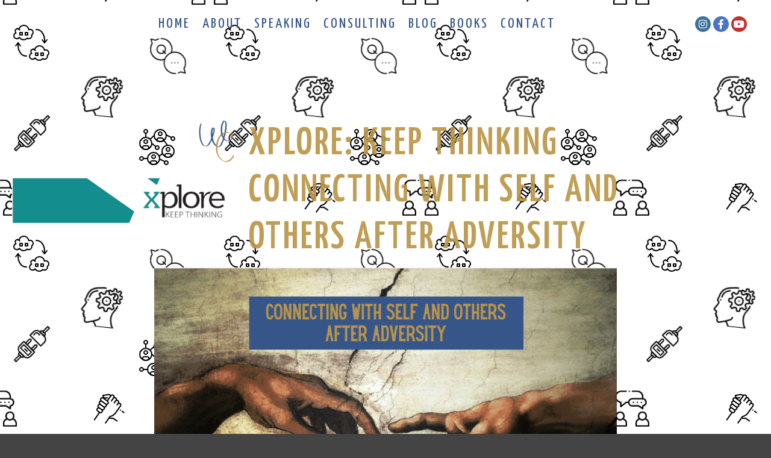

--- FILE ---
content_type: text/html; charset=UTF-8
request_url: https://carolynklassen.com/speaking/xplore-connecting-adversity/
body_size: 18856
content:
<!DOCTYPE html>
<!--[if IE 9]>    <html class="no-js lt-ie10" lang="en-US"> <![endif]-->
<!--[if gt IE 9]><!--> <html class="no-js" lang="en-US"> <!--<![endif]-->
<head>

<meta charset="UTF-8" />
<meta name="viewport" content="width=device-width,initial-scale=1" />
<meta http-equiv="X-UA-Compatible" content="IE=edge">
<link rel="profile" href="https://gmpg.org/xfn/11" />
<title>Xplore Connecting Adversity &#8211; Carolyn Klassen</title>
<meta name='robots' content='max-image-preview:large' />
<link rel='dns-prefetch' href='//stats.wp.com' />
<link href='https://fonts.gstatic.com' crossorigin rel='preconnect' />
<link rel="alternate" type="application/rss+xml" title="Carolyn Klassen &raquo; Feed" href="https://carolynklassen.com/feed/" />
<link rel="alternate" type="application/rss+xml" title="Carolyn Klassen &raquo; Comments Feed" href="https://carolynklassen.com/comments/feed/" />
<link rel="alternate" title="oEmbed (JSON)" type="application/json+oembed" href="https://carolynklassen.com/wp-json/oembed/1.0/embed?url=https%3A%2F%2Fcarolynklassen.com%2Fspeaking%2Fxplore-connecting-adversity%2F" />
<link rel="alternate" title="oEmbed (XML)" type="text/xml+oembed" href="https://carolynklassen.com/wp-json/oembed/1.0/embed?url=https%3A%2F%2Fcarolynklassen.com%2Fspeaking%2Fxplore-connecting-adversity%2F&#038;format=xml" />
<style id='wp-img-auto-sizes-contain-inline-css' type='text/css'>
img:is([sizes=auto i],[sizes^="auto," i]){contain-intrinsic-size:3000px 1500px}
/*# sourceURL=wp-img-auto-sizes-contain-inline-css */
</style>
<style id='wp-emoji-styles-inline-css' type='text/css'>

	img.wp-smiley, img.emoji {
		display: inline !important;
		border: none !important;
		box-shadow: none !important;
		height: 1em !important;
		width: 1em !important;
		margin: 0 0.07em !important;
		vertical-align: -0.1em !important;
		background: none !important;
		padding: 0 !important;
	}
/*# sourceURL=wp-emoji-styles-inline-css */
</style>
<style id='classic-theme-styles-inline-css' type='text/css'>
/*! This file is auto-generated */
.wp-block-button__link{color:#fff;background-color:#32373c;border-radius:9999px;box-shadow:none;text-decoration:none;padding:calc(.667em + 2px) calc(1.333em + 2px);font-size:1.125em}.wp-block-file__button{background:#32373c;color:#fff;text-decoration:none}
/*# sourceURL=/wp-includes/css/classic-themes.min.css */
</style>
<link rel='stylesheet' id='mediaelement-css' href='https://carolynklassen.com/wp-includes/js/mediaelement/mediaelementplayer-legacy.min.css?ver=4.2.17' type='text/css' media='all' />
<link rel='stylesheet' id='wp-mediaelement-css' href='https://carolynklassen.com/wp-includes/js/mediaelement/wp-mediaelement.min.css?ver=6.9' type='text/css' media='all' />
<style id='jetpack-sharing-buttons-style-inline-css' type='text/css'>
.jetpack-sharing-buttons__services-list{display:flex;flex-direction:row;flex-wrap:wrap;gap:0;list-style-type:none;margin:5px;padding:0}.jetpack-sharing-buttons__services-list.has-small-icon-size{font-size:12px}.jetpack-sharing-buttons__services-list.has-normal-icon-size{font-size:16px}.jetpack-sharing-buttons__services-list.has-large-icon-size{font-size:24px}.jetpack-sharing-buttons__services-list.has-huge-icon-size{font-size:36px}@media print{.jetpack-sharing-buttons__services-list{display:none!important}}.editor-styles-wrapper .wp-block-jetpack-sharing-buttons{gap:0;padding-inline-start:0}ul.jetpack-sharing-buttons__services-list.has-background{padding:1.25em 2.375em}
/*# sourceURL=https://carolynklassen.com/wp-content/plugins/jetpack/_inc/blocks/sharing-buttons/view.css */
</style>
<style id='global-styles-inline-css' type='text/css'>
:root{--wp--preset--aspect-ratio--square: 1;--wp--preset--aspect-ratio--4-3: 4/3;--wp--preset--aspect-ratio--3-4: 3/4;--wp--preset--aspect-ratio--3-2: 3/2;--wp--preset--aspect-ratio--2-3: 2/3;--wp--preset--aspect-ratio--16-9: 16/9;--wp--preset--aspect-ratio--9-16: 9/16;--wp--preset--color--black: #000000;--wp--preset--color--cyan-bluish-gray: #abb8c3;--wp--preset--color--white: #ffffff;--wp--preset--color--pale-pink: #f78da7;--wp--preset--color--vivid-red: #cf2e2e;--wp--preset--color--luminous-vivid-orange: #ff6900;--wp--preset--color--luminous-vivid-amber: #fcb900;--wp--preset--color--light-green-cyan: #7bdcb5;--wp--preset--color--vivid-green-cyan: #00d084;--wp--preset--color--pale-cyan-blue: #8ed1fc;--wp--preset--color--vivid-cyan-blue: #0693e3;--wp--preset--color--vivid-purple: #9b51e0;--wp--preset--gradient--vivid-cyan-blue-to-vivid-purple: linear-gradient(135deg,rgb(6,147,227) 0%,rgb(155,81,224) 100%);--wp--preset--gradient--light-green-cyan-to-vivid-green-cyan: linear-gradient(135deg,rgb(122,220,180) 0%,rgb(0,208,130) 100%);--wp--preset--gradient--luminous-vivid-amber-to-luminous-vivid-orange: linear-gradient(135deg,rgb(252,185,0) 0%,rgb(255,105,0) 100%);--wp--preset--gradient--luminous-vivid-orange-to-vivid-red: linear-gradient(135deg,rgb(255,105,0) 0%,rgb(207,46,46) 100%);--wp--preset--gradient--very-light-gray-to-cyan-bluish-gray: linear-gradient(135deg,rgb(238,238,238) 0%,rgb(169,184,195) 100%);--wp--preset--gradient--cool-to-warm-spectrum: linear-gradient(135deg,rgb(74,234,220) 0%,rgb(151,120,209) 20%,rgb(207,42,186) 40%,rgb(238,44,130) 60%,rgb(251,105,98) 80%,rgb(254,248,76) 100%);--wp--preset--gradient--blush-light-purple: linear-gradient(135deg,rgb(255,206,236) 0%,rgb(152,150,240) 100%);--wp--preset--gradient--blush-bordeaux: linear-gradient(135deg,rgb(254,205,165) 0%,rgb(254,45,45) 50%,rgb(107,0,62) 100%);--wp--preset--gradient--luminous-dusk: linear-gradient(135deg,rgb(255,203,112) 0%,rgb(199,81,192) 50%,rgb(65,88,208) 100%);--wp--preset--gradient--pale-ocean: linear-gradient(135deg,rgb(255,245,203) 0%,rgb(182,227,212) 50%,rgb(51,167,181) 100%);--wp--preset--gradient--electric-grass: linear-gradient(135deg,rgb(202,248,128) 0%,rgb(113,206,126) 100%);--wp--preset--gradient--midnight: linear-gradient(135deg,rgb(2,3,129) 0%,rgb(40,116,252) 100%);--wp--preset--font-size--small: 13px;--wp--preset--font-size--medium: 20px;--wp--preset--font-size--large: 36px;--wp--preset--font-size--x-large: 42px;--wp--preset--spacing--20: 0.44rem;--wp--preset--spacing--30: 0.67rem;--wp--preset--spacing--40: 1rem;--wp--preset--spacing--50: 1.5rem;--wp--preset--spacing--60: 2.25rem;--wp--preset--spacing--70: 3.38rem;--wp--preset--spacing--80: 5.06rem;--wp--preset--shadow--natural: 6px 6px 9px rgba(0, 0, 0, 0.2);--wp--preset--shadow--deep: 12px 12px 50px rgba(0, 0, 0, 0.4);--wp--preset--shadow--sharp: 6px 6px 0px rgba(0, 0, 0, 0.2);--wp--preset--shadow--outlined: 6px 6px 0px -3px rgb(255, 255, 255), 6px 6px rgb(0, 0, 0);--wp--preset--shadow--crisp: 6px 6px 0px rgb(0, 0, 0);}:where(.is-layout-flex){gap: 0.5em;}:where(.is-layout-grid){gap: 0.5em;}body .is-layout-flex{display: flex;}.is-layout-flex{flex-wrap: wrap;align-items: center;}.is-layout-flex > :is(*, div){margin: 0;}body .is-layout-grid{display: grid;}.is-layout-grid > :is(*, div){margin: 0;}:where(.wp-block-columns.is-layout-flex){gap: 2em;}:where(.wp-block-columns.is-layout-grid){gap: 2em;}:where(.wp-block-post-template.is-layout-flex){gap: 1.25em;}:where(.wp-block-post-template.is-layout-grid){gap: 1.25em;}.has-black-color{color: var(--wp--preset--color--black) !important;}.has-cyan-bluish-gray-color{color: var(--wp--preset--color--cyan-bluish-gray) !important;}.has-white-color{color: var(--wp--preset--color--white) !important;}.has-pale-pink-color{color: var(--wp--preset--color--pale-pink) !important;}.has-vivid-red-color{color: var(--wp--preset--color--vivid-red) !important;}.has-luminous-vivid-orange-color{color: var(--wp--preset--color--luminous-vivid-orange) !important;}.has-luminous-vivid-amber-color{color: var(--wp--preset--color--luminous-vivid-amber) !important;}.has-light-green-cyan-color{color: var(--wp--preset--color--light-green-cyan) !important;}.has-vivid-green-cyan-color{color: var(--wp--preset--color--vivid-green-cyan) !important;}.has-pale-cyan-blue-color{color: var(--wp--preset--color--pale-cyan-blue) !important;}.has-vivid-cyan-blue-color{color: var(--wp--preset--color--vivid-cyan-blue) !important;}.has-vivid-purple-color{color: var(--wp--preset--color--vivid-purple) !important;}.has-black-background-color{background-color: var(--wp--preset--color--black) !important;}.has-cyan-bluish-gray-background-color{background-color: var(--wp--preset--color--cyan-bluish-gray) !important;}.has-white-background-color{background-color: var(--wp--preset--color--white) !important;}.has-pale-pink-background-color{background-color: var(--wp--preset--color--pale-pink) !important;}.has-vivid-red-background-color{background-color: var(--wp--preset--color--vivid-red) !important;}.has-luminous-vivid-orange-background-color{background-color: var(--wp--preset--color--luminous-vivid-orange) !important;}.has-luminous-vivid-amber-background-color{background-color: var(--wp--preset--color--luminous-vivid-amber) !important;}.has-light-green-cyan-background-color{background-color: var(--wp--preset--color--light-green-cyan) !important;}.has-vivid-green-cyan-background-color{background-color: var(--wp--preset--color--vivid-green-cyan) !important;}.has-pale-cyan-blue-background-color{background-color: var(--wp--preset--color--pale-cyan-blue) !important;}.has-vivid-cyan-blue-background-color{background-color: var(--wp--preset--color--vivid-cyan-blue) !important;}.has-vivid-purple-background-color{background-color: var(--wp--preset--color--vivid-purple) !important;}.has-black-border-color{border-color: var(--wp--preset--color--black) !important;}.has-cyan-bluish-gray-border-color{border-color: var(--wp--preset--color--cyan-bluish-gray) !important;}.has-white-border-color{border-color: var(--wp--preset--color--white) !important;}.has-pale-pink-border-color{border-color: var(--wp--preset--color--pale-pink) !important;}.has-vivid-red-border-color{border-color: var(--wp--preset--color--vivid-red) !important;}.has-luminous-vivid-orange-border-color{border-color: var(--wp--preset--color--luminous-vivid-orange) !important;}.has-luminous-vivid-amber-border-color{border-color: var(--wp--preset--color--luminous-vivid-amber) !important;}.has-light-green-cyan-border-color{border-color: var(--wp--preset--color--light-green-cyan) !important;}.has-vivid-green-cyan-border-color{border-color: var(--wp--preset--color--vivid-green-cyan) !important;}.has-pale-cyan-blue-border-color{border-color: var(--wp--preset--color--pale-cyan-blue) !important;}.has-vivid-cyan-blue-border-color{border-color: var(--wp--preset--color--vivid-cyan-blue) !important;}.has-vivid-purple-border-color{border-color: var(--wp--preset--color--vivid-purple) !important;}.has-vivid-cyan-blue-to-vivid-purple-gradient-background{background: var(--wp--preset--gradient--vivid-cyan-blue-to-vivid-purple) !important;}.has-light-green-cyan-to-vivid-green-cyan-gradient-background{background: var(--wp--preset--gradient--light-green-cyan-to-vivid-green-cyan) !important;}.has-luminous-vivid-amber-to-luminous-vivid-orange-gradient-background{background: var(--wp--preset--gradient--luminous-vivid-amber-to-luminous-vivid-orange) !important;}.has-luminous-vivid-orange-to-vivid-red-gradient-background{background: var(--wp--preset--gradient--luminous-vivid-orange-to-vivid-red) !important;}.has-very-light-gray-to-cyan-bluish-gray-gradient-background{background: var(--wp--preset--gradient--very-light-gray-to-cyan-bluish-gray) !important;}.has-cool-to-warm-spectrum-gradient-background{background: var(--wp--preset--gradient--cool-to-warm-spectrum) !important;}.has-blush-light-purple-gradient-background{background: var(--wp--preset--gradient--blush-light-purple) !important;}.has-blush-bordeaux-gradient-background{background: var(--wp--preset--gradient--blush-bordeaux) !important;}.has-luminous-dusk-gradient-background{background: var(--wp--preset--gradient--luminous-dusk) !important;}.has-pale-ocean-gradient-background{background: var(--wp--preset--gradient--pale-ocean) !important;}.has-electric-grass-gradient-background{background: var(--wp--preset--gradient--electric-grass) !important;}.has-midnight-gradient-background{background: var(--wp--preset--gradient--midnight) !important;}.has-small-font-size{font-size: var(--wp--preset--font-size--small) !important;}.has-medium-font-size{font-size: var(--wp--preset--font-size--medium) !important;}.has-large-font-size{font-size: var(--wp--preset--font-size--large) !important;}.has-x-large-font-size{font-size: var(--wp--preset--font-size--x-large) !important;}
:where(.wp-block-post-template.is-layout-flex){gap: 1.25em;}:where(.wp-block-post-template.is-layout-grid){gap: 1.25em;}
:where(.wp-block-term-template.is-layout-flex){gap: 1.25em;}:where(.wp-block-term-template.is-layout-grid){gap: 1.25em;}
:where(.wp-block-columns.is-layout-flex){gap: 2em;}:where(.wp-block-columns.is-layout-grid){gap: 2em;}
:root :where(.wp-block-pullquote){font-size: 1.5em;line-height: 1.6;}
/*# sourceURL=global-styles-inline-css */
</style>
<link rel='stylesheet' id='mailerlite_forms.css-css' href='https://carolynklassen.com/wp-content/plugins/official-mailerlite-sign-up-forms/assets/css/mailerlite_forms.css?ver=1.7.18' type='text/css' media='all' />
<link rel='stylesheet' id='qi-addons-for-elementor-grid-style-css' href='https://carolynklassen.com/wp-content/plugins/qi-addons-for-elementor/assets/css/grid.min.css?ver=1.9.5' type='text/css' media='all' />
<link rel='stylesheet' id='qi-addons-for-elementor-helper-parts-style-css' href='https://carolynklassen.com/wp-content/plugins/qi-addons-for-elementor/assets/css/helper-parts.min.css?ver=1.9.5' type='text/css' media='all' />
<link rel='stylesheet' id='qi-addons-for-elementor-style-css' href='https://carolynklassen.com/wp-content/plugins/qi-addons-for-elementor/assets/css/main.min.css?ver=1.9.5' type='text/css' media='all' />
<link rel='stylesheet' id='swiper-css' href='https://carolynklassen.com/wp-content/plugins/qi-addons-for-elementor/assets/plugins/swiper/8.4.5/swiper.min.css?ver=8.4.5' type='text/css' media='all' />
<link rel='stylesheet' id='elementor-icons-css' href='https://carolynklassen.com/wp-content/plugins/elementor/assets/lib/eicons/css/elementor-icons.min.css?ver=5.46.0' type='text/css' media='all' />
<link rel='stylesheet' id='elementor-frontend-css' href='https://carolynklassen.com/wp-content/plugins/elementor/assets/css/frontend.min.css?ver=3.34.3' type='text/css' media='all' />
<link rel='stylesheet' id='elementor-post-11979-css' href='https://carolynklassen.com/wp-content/uploads/elementor/css/post-11979.css?ver=1769438754' type='text/css' media='all' />
<link rel='stylesheet' id='font-awesome-5-all-css' href='https://carolynklassen.com/wp-content/plugins/elementor/assets/lib/font-awesome/css/all.min.css?ver=3.34.3' type='text/css' media='all' />
<link rel='stylesheet' id='font-awesome-4-shim-css' href='https://carolynklassen.com/wp-content/plugins/elementor/assets/lib/font-awesome/css/v4-shims.min.css?ver=3.34.3' type='text/css' media='all' />
<link rel='stylesheet' id='e-animation-fadeInDown-css' href='https://carolynklassen.com/wp-content/plugins/elementor/assets/lib/animations/styles/fadeInDown.min.css?ver=3.34.3' type='text/css' media='all' />
<link rel='stylesheet' id='widget-image-css' href='https://carolynklassen.com/wp-content/plugins/elementor/assets/css/widget-image.min.css?ver=3.34.3' type='text/css' media='all' />
<link rel='stylesheet' id='e-animation-fadeIn-css' href='https://carolynklassen.com/wp-content/plugins/elementor/assets/lib/animations/styles/fadeIn.min.css?ver=3.34.3' type='text/css' media='all' />
<link rel='stylesheet' id='widget-heading-css' href='https://carolynklassen.com/wp-content/plugins/elementor/assets/css/widget-heading.min.css?ver=3.34.3' type='text/css' media='all' />
<link rel='stylesheet' id='widget-spacer-css' href='https://carolynklassen.com/wp-content/plugins/elementor/assets/css/widget-spacer.min.css?ver=3.34.3' type='text/css' media='all' />
<link rel='stylesheet' id='widget-text-editor-css' href='https://carolynklassen.com/wp-content/plugins/elementor/assets/css/widget-text-editor.min.css?ver=3.34.3' type='text/css' media='all' />
<link rel='stylesheet' id='widget-divider-css' href='https://carolynklassen.com/wp-content/plugins/elementor/assets/css/widget-divider.min.css?ver=3.34.3' type='text/css' media='all' />
<link rel='stylesheet' id='widget-video-css' href='https://carolynklassen.com/wp-content/plugins/elementor/assets/css/widget-video.min.css?ver=3.34.3' type='text/css' media='all' />
<link rel='stylesheet' id='widget-image-box-css' href='https://carolynklassen.com/wp-content/plugins/elementor/assets/css/widget-image-box.min.css?ver=3.34.3' type='text/css' media='all' />
<link rel='stylesheet' id='elementor-post-14215-css' href='https://carolynklassen.com/wp-content/uploads/elementor/css/post-14215.css?ver=1769551456' type='text/css' media='all' />
<link rel='stylesheet' id='jquery-lightgallery-css' href='https://carolynklassen.com/wp-content/themes/rife-free/js/light-gallery/css/lightgallery.min.css?ver=1.9.0' type='text/css' media='all' />
<link rel='stylesheet' id='font-awesome-css' href='https://carolynklassen.com/wp-content/plugins/elementor/assets/lib/font-awesome/css/font-awesome.min.css?ver=4.7.0' type='text/css' media='all' />
<link rel='stylesheet' id='a13-icomoon-css' href='https://carolynklassen.com/wp-content/themes/rife-free/css/icomoon.css?ver=2.4.23' type='text/css' media='all' />
<link rel='stylesheet' id='a13-main-style-css' href='https://carolynklassen.com/wp-content/themes/rife-free/style.css?ver=2.4.23' type='text/css' media='all' />
<link rel='stylesheet' id='a13-user-css-css' href='https://carolynklassen.com/wp-content/uploads/apollo13_framework_files/css/user.css?ver=2.4.23_1642624084' type='text/css' media='all' />
<link rel='stylesheet' id='eael-general-css' href='https://carolynklassen.com/wp-content/plugins/essential-addons-for-elementor-lite/assets/front-end/css/view/general.min.css?ver=6.5.9' type='text/css' media='all' />
<script type="text/javascript" src="https://carolynklassen.com/wp-includes/js/jquery/jquery.min.js?ver=3.7.1" id="jquery-core-js"></script>
<script type="text/javascript" src="https://carolynklassen.com/wp-includes/js/jquery/jquery-migrate.min.js?ver=3.4.1" id="jquery-migrate-js"></script>
<script type="text/javascript" src="https://carolynklassen.com/wp-content/plugins/elementor/assets/lib/font-awesome/js/v4-shims.min.js?ver=3.34.3" id="font-awesome-4-shim-js"></script>
<link rel="https://api.w.org/" href="https://carolynklassen.com/wp-json/" /><link rel="alternate" title="JSON" type="application/json" href="https://carolynklassen.com/wp-json/wp/v2/pages/14215" /><link rel="EditURI" type="application/rsd+xml" title="RSD" href="https://carolynklassen.com/xmlrpc.php?rsd" />
<meta name="generator" content="WordPress 6.9" />
<link rel="canonical" href="https://carolynklassen.com/speaking/xplore-connecting-adversity/" />
<link rel='shortlink' href='https://carolynklassen.com/?p=14215' />
        <!-- MailerLite Universal -->
        <script>
            (function(w,d,e,u,f,l,n){w[f]=w[f]||function(){(w[f].q=w[f].q||[])
                .push(arguments);},l=d.createElement(e),l.async=1,l.src=u,
                n=d.getElementsByTagName(e)[0],n.parentNode.insertBefore(l,n);})
            (window,document,'script','https://assets.mailerlite.com/js/universal.js','ml');
            ml('account', '609135');
            ml('enablePopups', true);
        </script>
        <!-- End MailerLite Universal -->
        	<style>img#wpstats{display:none}</style>
		<script type="text/javascript">
// <![CDATA[
(function(){
    var docElement = document.documentElement,
        className = docElement.className;
    // Change `no-js` to `js`
    var reJS = new RegExp('(^|\\s)no-js( |\\s|$)');
    //space as literal in second capturing group cause there is strange situation when \s is not catched on load when other plugins add their own classes
    className = className.replace(reJS, '$1js$2');
    docElement.className = className;
})();
// ]]>
</script><script type="text/javascript">
// <![CDATA[
WebFontConfig = {
    google: {"families":["Yanone Kaffeesatz:200,400,600,700,900","Yanone Kaffeesatz:200,400,600,700,900","Montserrat:200,400,600,700,900"]},
    active: function () {
        //tell listeners that fonts are loaded
        if (window.jQuery) {
            jQuery(document.body).trigger('webfontsloaded');
        }
    }
};
(function (d) {
    var wf = d.createElement('script'), s = d.scripts[0];
    wf.src = 'https://carolynklassen.com/wp-content/themes/rife-free/js/webfontloader.min.js';
    wf.type = 'text/javascript';
    wf.async = 'true';
    s.parentNode.insertBefore(wf, s);
})(document);
// ]]>
</script><meta name="generator" content="Elementor 3.34.3; features: additional_custom_breakpoints; settings: css_print_method-external, google_font-enabled, font_display-auto">
			<style>
				.e-con.e-parent:nth-of-type(n+4):not(.e-lazyloaded):not(.e-no-lazyload),
				.e-con.e-parent:nth-of-type(n+4):not(.e-lazyloaded):not(.e-no-lazyload) * {
					background-image: none !important;
				}
				@media screen and (max-height: 1024px) {
					.e-con.e-parent:nth-of-type(n+3):not(.e-lazyloaded):not(.e-no-lazyload),
					.e-con.e-parent:nth-of-type(n+3):not(.e-lazyloaded):not(.e-no-lazyload) * {
						background-image: none !important;
					}
				}
				@media screen and (max-height: 640px) {
					.e-con.e-parent:nth-of-type(n+2):not(.e-lazyloaded):not(.e-no-lazyload),
					.e-con.e-parent:nth-of-type(n+2):not(.e-lazyloaded):not(.e-no-lazyload) * {
						background-image: none !important;
					}
				}
			</style>
			<link rel="icon" href="https://carolynklassen.com/wp-content/uploads/2021/09/cropped-Monogram-4-32x32.png" sizes="32x32" />
<link rel="icon" href="https://carolynklassen.com/wp-content/uploads/2021/09/cropped-Monogram-4-192x192.png" sizes="192x192" />
<link rel="apple-touch-icon" href="https://carolynklassen.com/wp-content/uploads/2021/09/cropped-Monogram-4-180x180.png" />
<meta name="msapplication-TileImage" content="https://carolynklassen.com/wp-content/uploads/2021/09/cropped-Monogram-4-270x270.png" />
</head>

<body id="top" class="wp-singular page-template-default page page-id-14215 page-child parent-pageid-13187 wp-custom-logo wp-theme-rife-free qodef-qi--no-touch qi-addons-for-elementor-1.9.5 header-horizontal site-layout-full elementor-default elementor-kit-11979 elementor-page elementor-page-14215" itemtype="https://schema.org/WebPage" itemscope>
<div class="whole-layout">
<div id="preloader" class="flash onReady">
    <div class="preload-content">
        <div class="preloader-animation">				<div class="pace-progress"><div class="pace-progress-inner"></div ></div>
		        <div class="pace-activity"></div>
				</div>
        <a class="skip-preloader a13icon-cross" href="#"></a>
    </div>
</div>
                <div class="page-background to-move"></div>
        <header id="header" class="to-move a13-horizontal header-type-one_line a13-normal-variant header-variant-one_line_menu_centered full no-tools no-sticky no-fixed" itemtype="https://schema.org/WPHeader" itemscope>
	<div class="head">
		<div class="logo-container" itemtype="https://schema.org/Organization" itemscope><a class="logo normal-logo text-logo" href="https://carolynklassen.com/" title="Carolyn Klassen" rel="home" itemprop="url">.</a></div>
		<nav id="access" class="navigation-bar" itemtype="https://schema.org/SiteNavigationElement" itemscope><!-- this element is need in HTML even if menu is disabled -->
							<div class="menu-container"><ul id="menu-main-menu" class="top-menu with-effect menu--ferdinand opener-icons-on"><li id="menu-item-13067" class="menu-item menu-item-type-post_type menu-item-object-page menu-item-home menu-item-13067 normal-menu"><a href="https://carolynklassen.com/"><span><em>Home</em></span></a></li>
<li id="menu-item-13095" class="menu-item menu-item-type-post_type menu-item-object-page menu-item-13095 normal-menu"><a href="https://carolynklassen.com/about/"><span><em>About</em></span></a></li>
<li id="menu-item-13254" class="menu-item menu-item-type-post_type menu-item-object-page current-page-ancestor menu-item-13254 normal-menu"><a href="https://carolynklassen.com/speaking/"><span><em>Speaking</em></span></a></li>
<li id="menu-item-13255" class="menu-item menu-item-type-post_type menu-item-object-page menu-item-13255 normal-menu"><a href="https://carolynklassen.com/consulting/"><span><em>Consulting</em></span></a></li>
<li id="menu-item-13830" class="menu-item menu-item-type-post_type menu-item-object-page menu-item-13830 normal-menu"><a href="https://carolynklassen.com/blog/"><span><em>Blog</em></span></a></li>
<li id="menu-item-13179" class="menu-item menu-item-type-post_type menu-item-object-page menu-item-13179 normal-menu"><a href="https://carolynklassen.com/books/"><span><em>Books</em></span></a></li>
<li id="menu-item-13006" class="menu-item menu-item-type-custom menu-item-object-custom menu-item-home menu-item-13006 normal-menu"><a href="https://carolynklassen.com/#contact"><span><em>Contact</em></span></a></li>
</ul></div>					</nav>
		<!-- #access -->
		<div id="header-tools" class=" icons-0 only-menu"><button id="mobile-menu-opener" class="a13icon-menu tool" title="Main menu"><span class="screen-reader-text">Main menu</span></button></div>		<div class="socials circles color semi-transparent_hover"><a target="_blank" title="Instagram" href="https://www.instagram.com/WeAreWiredForConnection/" class="a13_soc-instagram fa fa-instagram" rel="noopener"></a><a target="_blank" title="Facebook" href="https://www.facebook.com/CarolynWiredforConnection" class="a13_soc-facebook fa fa-facebook" rel="noopener"></a><a target="_blank" title="YouTube" href="https://www.youtube.com/channel/UCTZ6YFYD7aEF0ACoZpTY-MQ" class="a13_soc-youtube fa fa-youtube" rel="noopener"></a></div>	</div>
	</header>
    <div id="mid" class="to-move no-top-space no-bottom-space layout-full_fixed layout-no-edge layout-fixed no-sidebars">
		<article id="content" class="clearfix" itemtype="https://schema.org/CreativeWork" itemscope>
			<div class="content-limiter">
				<div id="col-mask">

					<div id="post-14215" class="content-box post-14215 page type-page status-publish has-post-thumbnail">
						<div class="formatter">
														<div class="real-content" itemprop="text">
										<div data-elementor-type="wp-post" data-elementor-id="14215" class="elementor elementor-14215">
						<section class="elementor-section elementor-top-section elementor-element elementor-element-bcec401 elementor-section-stretched elementor-section-content-top elementor-section-boxed elementor-section-height-default elementor-section-height-default" data-id="bcec401" data-element_type="section" id="home" data-settings="{&quot;stretch_section&quot;:&quot;section-stretched&quot;,&quot;background_background&quot;:&quot;classic&quot;}">
							<div class="elementor-background-overlay"></div>
							<div class="elementor-container elementor-column-gap-default">
					<div class="elementor-column elementor-col-100 elementor-top-column elementor-element elementor-element-e061c70" data-id="e061c70" data-element_type="column" data-settings="{&quot;background_background&quot;:&quot;gradient&quot;}">
			<div class="elementor-widget-wrap elementor-element-populated">
						<section class="elementor-section elementor-inner-section elementor-element elementor-element-eb3672a elementor-section-boxed elementor-section-height-default elementor-section-height-default" data-id="eb3672a" data-element_type="section">
						<div class="elementor-container elementor-column-gap-default">
					<div class="elementor-column elementor-col-50 elementor-inner-column elementor-element elementor-element-fe27785" data-id="fe27785" data-element_type="column">
			<div class="elementor-widget-wrap elementor-element-populated">
						<div class="elementor-element elementor-element-f5c8f17 animated-slow elementor-invisible elementor-widget elementor-widget-image" data-id="f5c8f17" data-element_type="widget" data-settings="{&quot;_animation&quot;:&quot;fadeInDown&quot;,&quot;_animation_delay&quot;:400}" data-widget_type="image.default">
				<div class="elementor-widget-container">
															<img fetchpriority="high" decoding="async" width="2668" height="2844" src="https://carolynklassen.com/wp-content/uploads/2021/09/Monogram-4.png" class="attachment-full size-full wp-image-12960" alt="" srcset="https://carolynklassen.com/wp-content/uploads/2021/09/Monogram-4.png 2668w, https://carolynklassen.com/wp-content/uploads/2021/09/Monogram-4-281x300.png 281w, https://carolynklassen.com/wp-content/uploads/2021/09/Monogram-4-961x1024.png 961w, https://carolynklassen.com/wp-content/uploads/2021/09/Monogram-4-768x819.png 768w, https://carolynklassen.com/wp-content/uploads/2021/09/Monogram-4-1441x1536.png 1441w, https://carolynklassen.com/wp-content/uploads/2021/09/Monogram-4-1921x2048.png 1921w" sizes="(max-width: 2668px) 100vw, 2668px" />															</div>
				</div>
				<div class="elementor-element elementor-element-5b6c95a elementor-widget elementor-widget-image" data-id="5b6c95a" data-element_type="widget" data-widget_type="image.default">
				<div class="elementor-widget-container">
															<img decoding="async" width="800" height="180" src="https://carolynklassen.com/wp-content/uploads/2022/09/xplore-logo-1024x230.png" class="attachment-large size-large wp-image-14221" alt="" srcset="https://carolynklassen.com/wp-content/uploads/2022/09/xplore-logo-1024x230.png 1024w, https://carolynklassen.com/wp-content/uploads/2022/09/xplore-logo-300x67.png 300w, https://carolynklassen.com/wp-content/uploads/2022/09/xplore-logo-768x173.png 768w, https://carolynklassen.com/wp-content/uploads/2022/09/xplore-logo-1536x345.png 1536w, https://carolynklassen.com/wp-content/uploads/2022/09/xplore-logo.png 1992w" sizes="(max-width: 800px) 100vw, 800px" />															</div>
				</div>
					</div>
		</div>
				<div class="elementor-column elementor-col-50 elementor-inner-column elementor-element elementor-element-b2cba74" data-id="b2cba74" data-element_type="column">
			<div class="elementor-widget-wrap elementor-element-populated">
						<div class="elementor-element elementor-element-cae4cb2 animated-slow elementor-invisible elementor-widget elementor-widget-heading" data-id="cae4cb2" data-element_type="widget" data-settings="{&quot;_animation&quot;:&quot;fadeIn&quot;,&quot;_animation_delay&quot;:700}" data-widget_type="heading.default">
				<div class="elementor-widget-container">
					<h2 class="elementor-heading-title elementor-size-default">Xplore: Keep Thinking
Connecting with Self and Others After Adversity</h2>				</div>
				</div>
					</div>
		</div>
					</div>
		</section>
				<div class="elementor-element elementor-element-d65bb20 elementor-widget elementor-widget-image" data-id="d65bb20" data-element_type="widget" data-widget_type="image.default">
				<div class="elementor-widget-container">
															<img decoding="async" width="768" height="466" src="https://carolynklassen.com/wp-content/uploads/2022/10/Screen-Shot-2022-10-04-at-2.58.38-PM-768x466.png" class="attachment-medium_large size-medium_large wp-image-14261" alt="" srcset="https://carolynklassen.com/wp-content/uploads/2022/10/Screen-Shot-2022-10-04-at-2.58.38-PM-768x466.png 768w, https://carolynklassen.com/wp-content/uploads/2022/10/Screen-Shot-2022-10-04-at-2.58.38-PM-300x182.png 300w, https://carolynklassen.com/wp-content/uploads/2022/10/Screen-Shot-2022-10-04-at-2.58.38-PM-1024x622.png 1024w, https://carolynklassen.com/wp-content/uploads/2022/10/Screen-Shot-2022-10-04-at-2.58.38-PM.png 1150w" sizes="(max-width: 768px) 100vw, 768px" />															</div>
				</div>
				<div class="elementor-element elementor-element-a3089fe elementor-widget elementor-widget-spacer" data-id="a3089fe" data-element_type="widget" data-widget_type="spacer.default">
				<div class="elementor-widget-container">
							<div class="elementor-spacer">
			<div class="elementor-spacer-inner"></div>
		</div>
						</div>
				</div>
				<div class="elementor-element elementor-element-71eeace elementor-drop-cap-yes elementor-drop-cap-view-default elementor-widget elementor-widget-text-editor" data-id="71eeace" data-element_type="widget" data-settings="{&quot;drop_cap&quot;:&quot;yes&quot;}" data-widget_type="text-editor.default">
				<div class="elementor-widget-container">
									<p>Welcome to the resource page, prepared specifically for the students at Xplore.</p><p>For those of you who are wanting to explore these topics beyond the scope of the classes at Xplore, Carolyn Klassen is offering The Daring Way™ course November 4-6. If you&#8217;re interested, <a href="https://carolynklassen.com/the-daring-way-weekend-november-4-6/">look at the article for more information.</a></p><p><span style="color: var( --e-global-color-text ); background-color: transparent;"><span style="text-decoration: underline;"><strong><span style="color: #0000ff; text-decoration: underline;">Week 1:</span> </strong></span>The pdf of the slides from <a href="https://carolynklassen.com/wp-content/uploads/2022/10/Xplore-CMU-Week-1-2022-handout.pdf">October 5 class are here</a>.</span></p><p>I used some material from <a href="https://amzn.to/3ryvqAF">Emilie and Amelia Nagoski&#8217;s book on Burnout</a> and referred to a <a href="https://hbr.org/2019/07/6-causes-of-burnout-and-how-to-avoid-them">Harvard Business Review article on Burnout</a> which you may want to look at.</p><p><span style="color: var( --e-global-color-text ); background-color: transparent;">I read a passage in class from <a href="https://amzn.to/3V0zDuq"><em>Connecting</em>, by Larry Crabb</a>.</span></p><p>To learn more about the psychological distancing feeling of shame, take a look at Dr. Brené Brown&#8217;s TED talk, <a href="https://www.ted.com/talks/brene_brown_listening_to_shame?language=en">Listening to Shame. </a></p><p>Creative Prompts for Journalling/Art/Discussion/Contemplation:</p><ol><li>Make a list of all the losses you experienced during the lockdowns of COVID-19 during the last 2.5 years. What are permanent losses that you can&#8217;t get back, losses you had for a time, activities/people/parts of yourself that you missed?</li><li>As you reflect on shame, what does it feel like? What does shame sound like? If Shame was a character, what role does it play in your life?</li><li>Think about the importance of connection in your life. What relationships have powerfully shaped you and in what ways have they shaped you?</li></ol><p><span style="text-decoration: underline;"><strong><span style="color: #0000ff; text-decoration: underline;">Week 2<span style="color: #0000ff;"> </span></span></strong><span style="color: #0000ff;"><span style="color: #000000;"> </span></span></span><span style="color: #0000ff;"><span style="color: #000000;"> The <a href="https://carolynklassen.com/wp-content/uploads/2022/10/Xplore-week-2-loneliness.pdf">pdf of the slides from October 12 class are here.</a></span></span></p><p>The difference between <a href="https://www.youtube.com/watch?v=DqGFrId-IQg">guilt and shame can be found here</a>. </p><p>Dr. Vivek Murthy has written a great book, <em><a href="https://youtu.be/ls43HLS1tbs">Together</a></em>, that addresses loneliness at all levels. Stephanie Cacioppo, is a neuroscientist, writes a book that is both deeply nerdy and deeply personal about her relationship with one of the world&#8217;s foremost scientists on lonelienss, John Cacioppo: <a href="https://amzn.to/3SRQyhj"><em>Wired for Love.</em></a></p><p>I participated in a two week series at The Meeting place earlier this year on loneliness&#8230;<strong>the Youtube videos of these sermons are at the bottom of this page.</strong></p><p>Creative Prompts for Journalling/Art/Discussion/Contemplation:</p><ol><li>We live in a fallen world&#8211;thus, no one feels completely known and loved. Write a letter of friendship to the part of you that is lonely&#8211;write a letter of connection to the part of you that feels so disconnected from others.</li><li>Write a job description for a &#8220;Minister of Loneliness&#8221; in your community. What needs to be done?  What needs to be understood? What actions do you long for such a person to take?</li><li>Spend some time in Mark 5. Get to know Faith, the woman who was healing by reaching out for her own healing. What does she want you to know about healing?</li></ol><p><span style="text-decoration: underline;"><strong><span style="color: #0000ff; text-decoration: underline;">Week 3 </span></strong></span></p><p>The <a href="https://carolynklassen.com/wp-content/uploads/2022/10/Xplore-week-3-vulnerability-and-armory-slides.pptx">pdf of the slides from October 19th class are  here</a>.</p><p>A video you can watch about:</p><p>-the <a href="https://www.youtube.com/watch?v=ZkDaKKkFi6Y">greatest myth of vulnerability is here</a>. </p><p>-numbing and <a href="https://www.youtube.com/watch?v=kQfNvDJh5Q0">Perfectionism is here</a></p><p>Creative Prompts for Journalling/Art/Discussion/Contemplation</p><ol><li>Vulnerability is hard for all of us. When are some times when you chose to be vulnerable and it worked out well? When did you get burned by being vulnerable? </li><li>What sort of relationship did Jesus have with vulnerability? In our efforts to live more and more into our &#8220;imagedness&#8221; as a child of God, what would it look like for us to relate to vulnerability as Jesus did?</li><li>Of foreboding joy, numbing and perfectionism&#8211;which one is your &#8220;go to&#8221; strategy to avoid shame and vulnerability? What sort of problems has this behavior created for you, even as you sought to solve a problem by engaging in it?</li></ol><p><span style="text-decoration: underline;"><strong><span style="color: #0000ff; text-decoration: underline;">Week 4</span></strong></span></p><p>The <a href="https://carolynklassen.com/wp-content/uploads/2022/10/Xplore-week-4-offloading-and-shields-slides.pdf">pdf of the slides from October 26 class are here.</a></p><p>Offloading Pain and Shame Shields are described in greater detail in <a href="https://amzn.to/3gKvkUF">Brené Brown&#8217;s book, Rising Strong</a>&#8211;which is a book about rising after a life fall/time of adversity. </p><p><strong>A summary of the 6 ways of offloading:</strong></p><div class="page" title="Page 20"><div class="layoutArea"><div class="column"><p>• <em><strong>Chandeliering.</strong></em> We think we’ve packed the hurt so far down that it can’t possibly resurface, yet all of a sudden, a seemingly innocuous comment sends us into a rage or sparks a crying fit. Or maybe a small mistake at work triggers a huge shame attack. Perhaps a colleague’s constructive feedback hits that exquisitely tender place and we jump out of our skin.</p><p>• <em><strong>Bouncing Hurt.</strong></em> Our ego is the part of us that cares about our status and what people think, about always being better than and always being right. I think of my ego as my inner hustler. Our inner hustlers have very little tolerance for discomfort or self-­reflection. The ego doesn’t own stories or want to write new endings; it denies emotion and hates curiosity. Avoiding truth and vulnerability are critical parts of the hustle. Anger, blame, and avoidance are the ego’s bouncers.</p><p>&#8211;<em>Anger:</em> It’s much easier to say, “I don’t give a damn,” than it is to say, “I’m hurt.”</p><p><em>-Blame:</em> Finding fault, making excuses, inflicting payback, and lashing out &#8211; all of which are ultimate forms of self-­protection.</p></div></div></div><div class="page" title="Page 21"><div class="layoutArea"><div class="column"><p><em>-Avoidance:</em> Thinking “I’m fine – no worries” or pretending that it doesn’t matter, that we’re impervious. We adopt a pose of indifference or stoicism, or we deflect with humor and cynicism. Whatever. Who cares?</p><p>• <em><strong>Numbing.</strong></em> I can take the edge off emotional pain with . . . . For many of us, the first response is not to lean in to the discomfort and feel our way through, but to make it go away. We do that by numbing the pain with whatever provides the quickest relief. We can take the edge off emotional pain with a whole bunch of stuff, including alcohol, drugs, food, sex, relationships, money, work, caretaking, gambling, affairs, religion, chaos, shopping, planning, perfectionism, constant change, and the Internet. But we can’t selectively numb emotions – when we numb the dark, we also numb the light.</p><p>•<em><strong> Stockpiling.</strong></em> Stockpiling starts like chandeliering, with us firmly packing down the pain, but here, we just continue to amass hurt until the wisest parts of us, our bodies, decide that enough is enough. The body’s message is always clear: Shut down the stockpiling or I’ll shut you down. The body wins every time.</p><ul><li><p><em><strong>High-Centered.</strong></em> If I recognize my hurt or fear or anger, I’ll get stuck. Once I engage even a little, I won’t be able to move backward and pretend that it doesn’t matter, but moving forward might open a floodgate of emotion that I can’t control. I’ll be stuck. Helpless. Recognizing emotion leads to feeling it. What if I recognize the emotion and it dislodges something and I can’t maintain control? I don’t want to cry at work or on the battlefield or when I’m with my parents. Getting high centered is the worst because we feel a total loss of control. We feel powerless.</p></li><li><p><em><strong>T</strong><strong><em>he</em> Umbridge.</strong></em> This is present when light and dark are not integrated at all. There’s almost something foreboding about overly sweet and accommodating ways. All that niceness feels inauthentic and a little like a ticking bomb. I named this after J. K. Rowling’s character Dolores Umbridge in Harry Potter and the Order of the Phoenix. Umbridge wears cutesy pink suits and pillbox hats, adorns her pink office with bows and trinkets decorated with kittens, and is a fan of torturing children who misbehave.T­h e Umbridge presents as “Everything is awesome,”or“I just never really feel angry or upset,” or “If you’re just positive, you can turn that frown upside down” – often masking real pain and hurt. These behaviors are as much red flags as brooding and anger are.</p></li></ul></div></div></div><div class="page" title="Page 22"><div class="layoutArea"><div class="column"><p>The opposite of off­loading is integrating. The methods outlined above represent different ways that we fail to integrate into our lives the hurt that arises in our stories of struggle. Instead of bringing our stories in, we push them away, and in the process, they define us. If you don’t get curious and you instead just offload hurt, the offloading is what defines you.</p></div></div></div><p>Creative Prompts for Journalling/Art/Discussion/Contemplation</p><ol><li>Consider a recent experience where you are able to recognize that you offloaded your pain. In a space of gentle curiosity, explore the pain that was underlying your reaction. Notice your offloading&#8211;where you did learn to offload in this way? What would it have looked/sounded like to show up as fully yourself in mindful way?</li></ol><p>Integrating emotion is difficult when you do not have language or understanding of emotion. Let me give you a few tools for increasing emotional literacy:</p><p>Dr. Marc Brackett has a book, entitled <a href="https://amzn.to/3De5HmH"><strong><em>Permission to Feel</em></strong></a> that gives a five stage process to understanding and processing emotion. I really like this book.</p><p>Dr. Brené Brown just published a book, <a href="https://amzn.to/3f8RzD7"><em><strong>Atlas of the Heart</strong></em></a>, which defines and explains 80+ emotions to allow a person a chance to be able to name their experience. I also recommend this book.</p><p>A quick way to identify emotions is <a href="https://feelingswheel.com/"><em><strong>The Feeling Wheel</strong></em></a>. I like to use this with clients who know they feel something but can&#8217;t put a name to it on their own, but can recognize it on the wheel. Print it off and stick it to the fridge to have it hand! 🙂 </p><p><span style="text-decoration: underline;"><strong><span style="color: #0000ff; text-decoration: underline;">Week 5</span></strong></span></p><p>The pdf of the slides for <a href="https://carolynklassen.com/wp-content/uploads/2022/11/Xplore-week-5-shields-connection-handout.pdf">Week 5, Shame Shields and Connection are here.</a></p><p>Creative Prompts for Journalling/Art/Discussion/Contemplation:</p><p>1. What personal mantra/prayer/verse have you used to find a way to remain more authentic in yourself?</p><p>2. Have a little fun with this. Set your phone alarm to go off regularly throughout the day (once an hour, or once every two hours for example) and when it goes off, stop and pay attention to your world. Ask yourself, &#8220;What is happening inside of me? What have I ignored or minimized? How have I been communicating? How real have I been with other people? How real have I been with myself? How have I expressed my &#8216;Imagedness&#8221; lately?&#8221; That&#8217;s it. Just pay attention when the alarm goes off. It doesn&#8217;t sound like a big deal. But it is.</p><p><span style="text-decoration: underline;"><span style="color: #0000ff;"><strong>Week 6</strong></span></span></p><p>The p<a href="https://carolynklassen.com/wp-content/uploads/2022/11/Xplore-week-6-story-permission-slides.pdf">df of the slides can be accessed here.</a></p><p>&#8220;The story I tell myself&#8221; is an important concept we talked about. More about that <a href="https://www.businessinsider.com/brene-browns-biggest-life-hack-is-a-simple-phrase-2015-8">can be found here.</a></p><p>We also talked about permission slips–giving ourselves <a href="https://www.oprah.com/oprahs-lifeclass/why-brene-brown-gives-herself-permission-to-be-uncool-video">permission to feel. </a> Fun fact: I was in the studio audience of this video clip!!</p><p>Creative Prompts for Journalling/Art/Discussion/Contemplation:</p><ol><li>Try writing out permission slips for yourself. Actually write them out on little pieces of paper and put them in your pocket where you will feel them when you put your hand in your pocket. Notice them and  the messages. Feel the grace that the Spirit than indwells is extending to you.</li><li>Think back to a time when you have been hurt recently. Notice &#8220;the story you have been telling yourself&#8221; and write it out. For fun, on your own, contemplate alternative ways to &#8220;connect the dots&#8221; and write those down. Contemplate a way you could have checked out the story you tell yourself in a way that is courageous and connecting.</li></ol>								</div>
				</div>
				<div class="elementor-element elementor-element-be48714 elementor-widget-divider--view-line elementor-widget elementor-widget-divider" data-id="be48714" data-element_type="widget" data-widget_type="divider.default">
				<div class="elementor-widget-container">
							<div class="elementor-divider">
			<span class="elementor-divider-separator">
						</span>
		</div>
						</div>
				</div>
				<section class="elementor-section elementor-inner-section elementor-element elementor-element-1a3fbc3 elementor-section-boxed elementor-section-height-default elementor-section-height-default" data-id="1a3fbc3" data-element_type="section">
						<div class="elementor-container elementor-column-gap-default">
					<div class="elementor-column elementor-col-50 elementor-inner-column elementor-element elementor-element-0a4d3e9" data-id="0a4d3e9" data-element_type="column">
			<div class="elementor-widget-wrap elementor-element-populated">
						<div class="elementor-element elementor-element-9d2d354 elementor-widget elementor-widget-text-editor" data-id="9d2d354" data-element_type="widget" data-widget_type="text-editor.default">
				<div class="elementor-widget-container">
									<p>I&#8217;ve never taught in a setting like this–community learning–and didn&#8217;t know what to expect. I enjoyed your</p><ul><li>interest</li><li>questions</li><li>comments from groups</li><li>excitement of learning for the sake of learning</li><li>engagement with the material</li></ul><p>I am grateful to all of you for participating. Thank you for the gift of your participation in this class!</p><p>Please do give feedback through the form. I&#8217;d love to keep learning!</p>								</div>
				</div>
					</div>
		</div>
				<div class="elementor-column elementor-col-50 elementor-inner-column elementor-element elementor-element-1a9b141" data-id="1a9b141" data-element_type="column">
			<div class="elementor-widget-wrap elementor-element-populated">
						<div class="elementor-element elementor-element-f275bcc elementor-widget elementor-widget-image" data-id="f275bcc" data-element_type="widget" data-widget_type="image.default">
				<div class="elementor-widget-container">
															<img decoding="async" src="https://carolynklassen.com/wp-content/uploads/2022/11/With-Gratitude.jpg" title="" alt="" loading="lazy" />															</div>
				</div>
					</div>
		</div>
					</div>
		</section>
				<div class="elementor-element elementor-element-1b99651 elementor-widget-divider--view-line elementor-widget elementor-widget-divider" data-id="1b99651" data-element_type="widget" data-widget_type="divider.default">
				<div class="elementor-widget-container">
							<div class="elementor-divider">
			<span class="elementor-divider-separator">
						</span>
		</div>
						</div>
				</div>
				<section class="elementor-section elementor-inner-section elementor-element elementor-element-4849d7c elementor-section-boxed elementor-section-height-default elementor-section-height-default" data-id="4849d7c" data-element_type="section">
						<div class="elementor-container elementor-column-gap-default">
					<div class="elementor-column elementor-col-50 elementor-inner-column elementor-element elementor-element-0957ed4" data-id="0957ed4" data-element_type="column">
			<div class="elementor-widget-wrap elementor-element-populated">
						<div class="elementor-element elementor-element-8a6b076 elementor-widget elementor-widget-video" data-id="8a6b076" data-element_type="widget" data-settings="{&quot;youtube_url&quot;:&quot;https:\/\/youtu.be\/S9BJjkijb2I&quot;,&quot;video_type&quot;:&quot;youtube&quot;,&quot;controls&quot;:&quot;yes&quot;}" data-widget_type="video.default">
				<div class="elementor-widget-container">
							<div class="elementor-wrapper elementor-open-inline">
			<div class="elementor-video"></div>		</div>
						</div>
				</div>
					</div>
		</div>
				<div class="elementor-column elementor-col-50 elementor-inner-column elementor-element elementor-element-3c8ec0f" data-id="3c8ec0f" data-element_type="column">
			<div class="elementor-widget-wrap elementor-element-populated">
						<div class="elementor-element elementor-element-8f298a9 elementor-widget elementor-widget-image" data-id="8f298a9" data-element_type="widget" data-widget_type="image.default">
				<div class="elementor-widget-container">
												<figure class="wp-caption">
										<img loading="lazy" decoding="async" width="480" height="480" src="https://carolynklassen.com/wp-content/uploads/2022/02/giphy-box-breathing.gif" class="attachment-large size-large wp-image-13859" alt="" />											<figcaption class="widget-image-caption wp-caption-text">"Box breathing"</figcaption>
										</figure>
									</div>
				</div>
					</div>
		</div>
					</div>
		</section>
				<section class="elementor-section elementor-inner-section elementor-element elementor-element-e20e081 elementor-section-boxed elementor-section-height-default elementor-section-height-default" data-id="e20e081" data-element_type="section">
						<div class="elementor-container elementor-column-gap-default">
					<div class="elementor-column elementor-col-50 elementor-inner-column elementor-element elementor-element-49f1815" data-id="49f1815" data-element_type="column">
			<div class="elementor-widget-wrap elementor-element-populated">
						<div class="elementor-element elementor-element-fb8f7a1 elementor-widget elementor-widget-video" data-id="fb8f7a1" data-element_type="widget" data-settings="{&quot;youtube_url&quot;:&quot;https:\/\/youtu.be\/X4Qm9cGRub0&quot;,&quot;video_type&quot;:&quot;youtube&quot;,&quot;controls&quot;:&quot;yes&quot;}" data-widget_type="video.default">
				<div class="elementor-widget-container">
							<div class="elementor-wrapper elementor-open-inline">
			<div class="elementor-video"></div>		</div>
						</div>
				</div>
					</div>
		</div>
				<div class="elementor-column elementor-col-50 elementor-inner-column elementor-element elementor-element-431ed1d" data-id="431ed1d" data-element_type="column">
			<div class="elementor-widget-wrap elementor-element-populated">
						<div class="elementor-element elementor-element-8488b13 elementor-widget elementor-widget-video" data-id="8488b13" data-element_type="widget" data-settings="{&quot;youtube_url&quot;:&quot;https:\/\/youtu.be\/y9EdK5Q3EyU&quot;,&quot;video_type&quot;:&quot;youtube&quot;,&quot;controls&quot;:&quot;yes&quot;}" data-widget_type="video.default">
				<div class="elementor-widget-container">
							<div class="elementor-wrapper elementor-open-inline">
			<div class="elementor-video"></div>		</div>
						</div>
				</div>
					</div>
		</div>
					</div>
		</section>
				<section class="elementor-section elementor-inner-section elementor-element elementor-element-861b4d0 elementor-section-boxed elementor-section-height-default elementor-section-height-default" data-id="861b4d0" data-element_type="section">
						<div class="elementor-container elementor-column-gap-default">
					<div class="elementor-column elementor-col-50 elementor-inner-column elementor-element elementor-element-3e1f908" data-id="3e1f908" data-element_type="column">
			<div class="elementor-widget-wrap elementor-element-populated">
						<div class="elementor-element elementor-element-90307a7 elementor-position-top elementor-widget elementor-widget-image-box" data-id="90307a7" data-element_type="widget" data-widget_type="image-box.default">
				<div class="elementor-widget-container">
					<div class="elementor-image-box-wrapper"><figure class="elementor-image-box-img"><a href="https://amzn.to/3wXZmtn" tabindex="-1"><img loading="lazy" decoding="async" width="466" height="698" src="https://carolynklassen.com/wp-content/uploads/2022/09/Dare-to-lead-cover.png" class="attachment-full size-full wp-image-14141" alt="" srcset="https://carolynklassen.com/wp-content/uploads/2022/09/Dare-to-lead-cover.png 466w, https://carolynklassen.com/wp-content/uploads/2022/09/Dare-to-lead-cover-200x300.png 200w" sizes="(max-width: 466px) 100vw, 466px" /></a></figure><div class="elementor-image-box-content"><h3 class="elementor-image-box-title"><a href="https://amzn.to/3wXZmtn">Dare to Lead</a></h3><p class="elementor-image-box-description">"Brave Work, Tough Conversations, Whole Hearts" Available in soft cover, hard cover, audio and electronically. Applying the material to the workplace.</p></div></div>				</div>
				</div>
					</div>
		</div>
				<div class="elementor-column elementor-col-50 elementor-inner-column elementor-element elementor-element-ba42620" data-id="ba42620" data-element_type="column">
			<div class="elementor-widget-wrap elementor-element-populated">
						<div class="elementor-element elementor-element-c452642 elementor-position-top elementor-widget elementor-widget-image-box" data-id="c452642" data-element_type="widget" data-widget_type="image-box.default">
				<div class="elementor-widget-container">
					<div class="elementor-image-box-wrapper"><figure class="elementor-image-box-img"><a href="https://amzn.to/3QdduFT" tabindex="-1"><img loading="lazy" decoding="async" width="456" height="694" src="https://carolynklassen.com/wp-content/uploads/2022/09/Daring-Greatly-cover.png" class="attachment-full size-full wp-image-14142" alt="" srcset="https://carolynklassen.com/wp-content/uploads/2022/09/Daring-Greatly-cover.png 456w, https://carolynklassen.com/wp-content/uploads/2022/09/Daring-Greatly-cover-197x300.png 197w" sizes="(max-width: 456px) 100vw, 456px" /></a></figure><div class="elementor-image-box-content"><h3 class="elementor-image-box-title"><a href="https://amzn.to/3QdduFT">Daring Greatly</a></h3><p class="elementor-image-box-description">The good intro book to: "Show up, be seen, live brave"™ Available in all formats.</p></div></div>				</div>
				</div>
					</div>
		</div>
					</div>
		</section>
				<div class="elementor-element elementor-element-e82e12a elementor-widget-divider--view-line elementor-widget elementor-widget-divider" data-id="e82e12a" data-element_type="widget" data-widget_type="divider.default">
				<div class="elementor-widget-container">
							<div class="elementor-divider">
			<span class="elementor-divider-separator">
						</span>
		</div>
						</div>
				</div>
				<div class="elementor-element elementor-element-3a65340 elementor-widget elementor-widget-spacer" data-id="3a65340" data-element_type="widget" data-widget_type="spacer.default">
				<div class="elementor-widget-container">
							<div class="elementor-spacer">
			<div class="elementor-spacer-inner"></div>
		</div>
						</div>
				</div>
				<section class="elementor-section elementor-inner-section elementor-element elementor-element-6df8c72 elementor-section-boxed elementor-section-height-default elementor-section-height-default" data-id="6df8c72" data-element_type="section">
						<div class="elementor-container elementor-column-gap-default">
					<div class="elementor-column elementor-col-50 elementor-inner-column elementor-element elementor-element-cf7a3b1" data-id="cf7a3b1" data-element_type="column">
			<div class="elementor-widget-wrap elementor-element-populated">
						<div class="elementor-element elementor-element-2707832 elementor-widget elementor-widget-video" data-id="2707832" data-element_type="widget" data-settings="{&quot;youtube_url&quot;:&quot;https:\/\/youtu.be\/IdxaklXQKyk&quot;,&quot;video_type&quot;:&quot;youtube&quot;,&quot;controls&quot;:&quot;yes&quot;}" data-widget_type="video.default">
				<div class="elementor-widget-container">
							<div class="elementor-wrapper elementor-open-inline">
			<div class="elementor-video"></div>		</div>
						</div>
				</div>
					</div>
		</div>
				<div class="elementor-column elementor-col-50 elementor-inner-column elementor-element elementor-element-023b194" data-id="023b194" data-element_type="column">
			<div class="elementor-widget-wrap elementor-element-populated">
						<div class="elementor-element elementor-element-840e178 elementor-widget elementor-widget-video" data-id="840e178" data-element_type="widget" data-settings="{&quot;youtube_url&quot;:&quot;https:\/\/youtu.be\/ls43HLS1tbs&quot;,&quot;video_type&quot;:&quot;youtube&quot;,&quot;controls&quot;:&quot;yes&quot;}" data-widget_type="video.default">
				<div class="elementor-widget-container">
							<div class="elementor-wrapper elementor-open-inline">
			<div class="elementor-video"></div>		</div>
						</div>
				</div>
					</div>
		</div>
					</div>
		</section>
					</div>
		</div>
					</div>
		</section>
				</div>
										<div class="clear"></div>

															</div>

							
						</div>
					</div>
									</div>
			</div>
		</article>

			</div><!-- #mid -->

<footer id="footer" class="to-move full centered" itemtype="https://schema.org/WPFooter" itemscope>			<div class="foot-items">
				<div class="foot-content clearfix">
	                <div class="foot-text">Photos By Ian MacClausland<br />
© Wired For Connection 2022</div>				</div>
			</div>
		</footer>
	</div><!-- .whole-layout -->
<script type="speculationrules">
{"prefetch":[{"source":"document","where":{"and":[{"href_matches":"/*"},{"not":{"href_matches":["/wp-*.php","/wp-admin/*","/wp-content/uploads/*","/wp-content/*","/wp-content/plugins/*","/wp-content/themes/rife-free/*","/*\\?(.+)"]}},{"not":{"selector_matches":"a[rel~=\"nofollow\"]"}},{"not":{"selector_matches":".no-prefetch, .no-prefetch a"}}]},"eagerness":"conservative"}]}
</script>
			<script>
				const lazyloadRunObserver = () => {
					const lazyloadBackgrounds = document.querySelectorAll( `.e-con.e-parent:not(.e-lazyloaded)` );
					const lazyloadBackgroundObserver = new IntersectionObserver( ( entries ) => {
						entries.forEach( ( entry ) => {
							if ( entry.isIntersecting ) {
								let lazyloadBackground = entry.target;
								if( lazyloadBackground ) {
									lazyloadBackground.classList.add( 'e-lazyloaded' );
								}
								lazyloadBackgroundObserver.unobserve( entry.target );
							}
						});
					}, { rootMargin: '200px 0px 200px 0px' } );
					lazyloadBackgrounds.forEach( ( lazyloadBackground ) => {
						lazyloadBackgroundObserver.observe( lazyloadBackground );
					} );
				};
				const events = [
					'DOMContentLoaded',
					'elementor/lazyload/observe',
				];
				events.forEach( ( event ) => {
					document.addEventListener( event, lazyloadRunObserver );
				} );
			</script>
			<script type="text/javascript" id="apollo13framework-plugins-js-extra">
/* <![CDATA[ */
var ApolloParams = {"ajaxurl":"https://carolynklassen.com/wp-admin/admin-ajax.php","site_url":"https://carolynklassen.com/","defimgurl":"https://carolynklassen.com/wp-content/themes/rife-free/images/holders/photo.png","options_name":"apollo13_option_rife","load_more":"Load more","loading_items":"Loading next items","anchors_in_bar":"","scroll_to_anchor":"1","writing_effect_mobile":"","writing_effect_speed":"90","hide_content_under_header":"content","default_header_variant":"normal","header_sticky_top_bar":"","header_color_variants":"off","show_header_at":"0","header_normal_social_colors":"color|semi-transparent_hover|color|color_hover","header_light_social_colors":"semi-transparent|color_hover|color|color_hover","header_dark_social_colors":"semi-transparent|color_hover|color|color_hover","header_sticky_social_colors":"semi-transparent|color_hover|color|color_hover","close_mobile_menu_on_click":"1","menu_overlay_on_click":"","allow_mobile_menu":"1","submenu_opener":"fa-angle-down","submenu_closer":"fa-angle-up","submenu_third_lvl_opener":"fa-angle-right","submenu_third_lvl_closer":"fa-angle-left","posts_layout_mode":"packery","products_brick_margin":"0","products_layout_mode":"packery","albums_list_layout_mode":"packery","album_bricks_thumb_video":"","works_list_layout_mode":"fitRows","work_bricks_thumb_video":"","people_list_layout_mode":"fitRows","lg_lightbox_share":"1","lg_lightbox_controls":"1","lg_lightbox_download":"","lg_lightbox_counter":"1","lg_lightbox_thumbnail":"1","lg_lightbox_show_thumbs":"","lg_lightbox_autoplay":"1","lg_lightbox_autoplay_open":"","lg_lightbox_progressbar":"1","lg_lightbox_full_screen":"1","lg_lightbox_zoom":"1","lg_lightbox_mode":"lg-slide","lg_lightbox_speed":"600","lg_lightbox_preload":"1","lg_lightbox_hide_delay":"2000","lg_lightbox_autoplay_pause":"5000","lightbox_single_post":""};
//# sourceURL=apollo13framework-plugins-js-extra
/* ]]> */
</script>
<script type="text/javascript" src="https://carolynklassen.com/wp-content/themes/rife-free/js/helpers.min.js?ver=2.4.23" id="apollo13framework-plugins-js"></script>
<script type="text/javascript" src="https://carolynklassen.com/wp-content/themes/rife-free/js/jquery.fitvids.min.js?ver=1.1" id="jquery-fitvids-js"></script>
<script type="text/javascript" src="https://carolynklassen.com/wp-content/themes/rife-free/js/jquery.fittext.min.js?ver=1.2" id="jquery-fittext-js"></script>
<script type="text/javascript" src="https://carolynklassen.com/wp-content/themes/rife-free/js/jquery.slides.min.js?ver=3.0.4" id="jquery-slides-js"></script>
<script type="text/javascript" src="https://carolynklassen.com/wp-content/themes/rife-free/js/jquery.sticky-kit.min.js?ver=1.1.2" id="jquery-sticky-kit-js"></script>
<script type="text/javascript" src="https://carolynklassen.com/wp-content/themes/rife-free/js/jquery.mousewheel.min.js?ver=3.1.13" id="jquery-mousewheel-js"></script>
<script type="text/javascript" src="https://carolynklassen.com/wp-content/themes/rife-free/js/typed.min.js?ver=1.1.4" id="jquery-typed-js"></script>
<script type="text/javascript" src="https://carolynklassen.com/wp-content/themes/rife-free/js/isotope.pkgd.min.js?ver=3.0.6" id="apollo13framework-isotope-js"></script>
<script type="text/javascript" src="https://carolynklassen.com/wp-content/themes/rife-free/js/light-gallery/js/lightgallery-all.min.js?ver=1.9.0" id="jquery-lightgallery-js"></script>
<script type="text/javascript" src="https://carolynklassen.com/wp-content/themes/rife-free/js/script.min.js?ver=2.4.23" id="apollo13framework-scripts-js"></script>
<script type="text/javascript" src="https://carolynklassen.com/wp-includes/js/jquery/ui/core.min.js?ver=1.13.3" id="jquery-ui-core-js"></script>
<script type="text/javascript" id="qi-addons-for-elementor-script-js-extra">
/* <![CDATA[ */
var qodefQiAddonsGlobal = {"vars":{"adminBarHeight":0,"iconArrowLeft":"\u003Csvg  xmlns=\"http://www.w3.org/2000/svg\" x=\"0px\" y=\"0px\" viewBox=\"0 0 34.2 32.3\" xml:space=\"preserve\" style=\"stroke-width: 2;\"\u003E\u003Cline x1=\"0.5\" y1=\"16\" x2=\"33.5\" y2=\"16\"/\u003E\u003Cline x1=\"0.3\" y1=\"16.5\" x2=\"16.2\" y2=\"0.7\"/\u003E\u003Cline x1=\"0\" y1=\"15.4\" x2=\"16.2\" y2=\"31.6\"/\u003E\u003C/svg\u003E","iconArrowRight":"\u003Csvg  xmlns=\"http://www.w3.org/2000/svg\" x=\"0px\" y=\"0px\" viewBox=\"0 0 34.2 32.3\" xml:space=\"preserve\" style=\"stroke-width: 2;\"\u003E\u003Cline x1=\"0\" y1=\"16\" x2=\"33\" y2=\"16\"/\u003E\u003Cline x1=\"17.3\" y1=\"0.7\" x2=\"33.2\" y2=\"16.5\"/\u003E\u003Cline x1=\"17.3\" y1=\"31.6\" x2=\"33.5\" y2=\"15.4\"/\u003E\u003C/svg\u003E","iconClose":"\u003Csvg  xmlns=\"http://www.w3.org/2000/svg\" x=\"0px\" y=\"0px\" viewBox=\"0 0 9.1 9.1\" xml:space=\"preserve\"\u003E\u003Cg\u003E\u003Cpath d=\"M8.5,0L9,0.6L5.1,4.5L9,8.5L8.5,9L4.5,5.1L0.6,9L0,8.5L4,4.5L0,0.6L0.6,0L4.5,4L8.5,0z\"/\u003E\u003C/g\u003E\u003C/svg\u003E"}};
//# sourceURL=qi-addons-for-elementor-script-js-extra
/* ]]> */
</script>
<script type="text/javascript" src="https://carolynklassen.com/wp-content/plugins/qi-addons-for-elementor/assets/js/main.min.js?ver=1.9.5" id="qi-addons-for-elementor-script-js"></script>
<script type="text/javascript" src="https://carolynklassen.com/wp-content/plugins/elementor/assets/js/webpack.runtime.min.js?ver=3.34.3" id="elementor-webpack-runtime-js"></script>
<script type="text/javascript" src="https://carolynklassen.com/wp-content/plugins/elementor/assets/js/frontend-modules.min.js?ver=3.34.3" id="elementor-frontend-modules-js"></script>
<script type="text/javascript" id="elementor-frontend-js-extra">
/* <![CDATA[ */
var EAELImageMaskingConfig = {"svg_dir_url":"https://carolynklassen.com/wp-content/plugins/essential-addons-for-elementor-lite/assets/front-end/img/image-masking/svg-shapes/"};
//# sourceURL=elementor-frontend-js-extra
/* ]]> */
</script>
<script type="text/javascript" id="elementor-frontend-js-before">
/* <![CDATA[ */
var elementorFrontendConfig = {"environmentMode":{"edit":false,"wpPreview":false,"isScriptDebug":false},"i18n":{"shareOnFacebook":"Share on Facebook","shareOnTwitter":"Share on Twitter","pinIt":"Pin it","download":"Download","downloadImage":"Download image","fullscreen":"Fullscreen","zoom":"Zoom","share":"Share","playVideo":"Play Video","previous":"Previous","next":"Next","close":"Close","a11yCarouselPrevSlideMessage":"Previous slide","a11yCarouselNextSlideMessage":"Next slide","a11yCarouselFirstSlideMessage":"This is the first slide","a11yCarouselLastSlideMessage":"This is the last slide","a11yCarouselPaginationBulletMessage":"Go to slide"},"is_rtl":false,"breakpoints":{"xs":0,"sm":480,"md":768,"lg":1025,"xl":1440,"xxl":1600},"responsive":{"breakpoints":{"mobile":{"label":"Mobile Portrait","value":767,"default_value":767,"direction":"max","is_enabled":true},"mobile_extra":{"label":"Mobile Landscape","value":880,"default_value":880,"direction":"max","is_enabled":false},"tablet":{"label":"Tablet Portrait","value":1024,"default_value":1024,"direction":"max","is_enabled":true},"tablet_extra":{"label":"Tablet Landscape","value":1200,"default_value":1200,"direction":"max","is_enabled":false},"laptop":{"label":"Laptop","value":1366,"default_value":1366,"direction":"max","is_enabled":false},"widescreen":{"label":"Widescreen","value":2400,"default_value":2400,"direction":"min","is_enabled":false}},"hasCustomBreakpoints":false},"version":"3.34.3","is_static":false,"experimentalFeatures":{"additional_custom_breakpoints":true,"home_screen":true,"global_classes_should_enforce_capabilities":true,"e_variables":true,"cloud-library":true,"e_opt_in_v4_page":true,"e_interactions":true,"e_editor_one":true,"import-export-customization":true},"urls":{"assets":"https:\/\/carolynklassen.com\/wp-content\/plugins\/elementor\/assets\/","ajaxurl":"https:\/\/carolynklassen.com\/wp-admin\/admin-ajax.php","uploadUrl":"https:\/\/carolynklassen.com\/wp-content\/uploads"},"nonces":{"floatingButtonsClickTracking":"4051fd37ad"},"swiperClass":"swiper","settings":{"page":[],"editorPreferences":[]},"kit":{"active_breakpoints":["viewport_mobile","viewport_tablet"],"global_image_lightbox":"yes","lightbox_enable_counter":"yes","lightbox_enable_fullscreen":"yes","lightbox_enable_zoom":"yes","lightbox_enable_share":"yes","lightbox_title_src":"title","lightbox_description_src":"description"},"post":{"id":14215,"title":"Xplore%20Connecting%20Adversity%20%E2%80%93%20Carolyn%20Klassen","excerpt":"","featuredImage":false}};
//# sourceURL=elementor-frontend-js-before
/* ]]> */
</script>
<script type="text/javascript" src="https://carolynklassen.com/wp-content/plugins/elementor/assets/js/frontend.min.js?ver=3.34.3" id="elementor-frontend-js"></script>
<script type="text/javascript" id="eael-general-js-extra">
/* <![CDATA[ */
var localize = {"ajaxurl":"https://carolynklassen.com/wp-admin/admin-ajax.php","nonce":"1525df6dd6","i18n":{"added":"Added ","compare":"Compare","loading":"Loading..."},"eael_translate_text":{"required_text":"is a required field","invalid_text":"Invalid","billing_text":"Billing","shipping_text":"Shipping","fg_mfp_counter_text":"of"},"page_permalink":"https://carolynklassen.com/speaking/xplore-connecting-adversity/","cart_redirectition":"","cart_page_url":"","el_breakpoints":{"mobile":{"label":"Mobile Portrait","value":767,"default_value":767,"direction":"max","is_enabled":true},"mobile_extra":{"label":"Mobile Landscape","value":880,"default_value":880,"direction":"max","is_enabled":false},"tablet":{"label":"Tablet Portrait","value":1024,"default_value":1024,"direction":"max","is_enabled":true},"tablet_extra":{"label":"Tablet Landscape","value":1200,"default_value":1200,"direction":"max","is_enabled":false},"laptop":{"label":"Laptop","value":1366,"default_value":1366,"direction":"max","is_enabled":false},"widescreen":{"label":"Widescreen","value":2400,"default_value":2400,"direction":"min","is_enabled":false}}};
//# sourceURL=eael-general-js-extra
/* ]]> */
</script>
<script type="text/javascript" src="https://carolynklassen.com/wp-content/plugins/essential-addons-for-elementor-lite/assets/front-end/js/view/general.min.js?ver=6.5.9" id="eael-general-js"></script>
<script type="text/javascript" id="jetpack-stats-js-before">
/* <![CDATA[ */
_stq = window._stq || [];
_stq.push([ "view", {"v":"ext","blog":"202228756","post":"14215","tz":"0","srv":"carolynklassen.com","j":"1:15.4"} ]);
_stq.push([ "clickTrackerInit", "202228756", "14215" ]);
//# sourceURL=jetpack-stats-js-before
/* ]]> */
</script>
<script type="text/javascript" src="https://stats.wp.com/e-202605.js" id="jetpack-stats-js" defer="defer" data-wp-strategy="defer"></script>
<script type="text/javascript" src="https://carolynklassen.com/wp-includes/js/dist/hooks.min.js?ver=dd5603f07f9220ed27f1" id="wp-hooks-js"></script>
<script type="text/javascript" src="https://carolynklassen.com/wp-includes/js/dist/i18n.min.js?ver=c26c3dc7bed366793375" id="wp-i18n-js"></script>
<script type="text/javascript" id="wp-i18n-js-after">
/* <![CDATA[ */
wp.i18n.setLocaleData( { 'text direction\u0004ltr': [ 'ltr' ] } );
//# sourceURL=wp-i18n-js-after
/* ]]> */
</script>
<script type="text/javascript" src="https://carolynklassen.com/wp-content/plugins/qi-addons-for-elementor/inc/plugins/elementor/assets/js/elementor.js?ver=6.9" id="qi-addons-for-elementor-elementor-js"></script>
<script id="wp-emoji-settings" type="application/json">
{"baseUrl":"https://s.w.org/images/core/emoji/17.0.2/72x72/","ext":".png","svgUrl":"https://s.w.org/images/core/emoji/17.0.2/svg/","svgExt":".svg","source":{"concatemoji":"https://carolynklassen.com/wp-includes/js/wp-emoji-release.min.js?ver=6.9"}}
</script>
<script type="module">
/* <![CDATA[ */
/*! This file is auto-generated */
const a=JSON.parse(document.getElementById("wp-emoji-settings").textContent),o=(window._wpemojiSettings=a,"wpEmojiSettingsSupports"),s=["flag","emoji"];function i(e){try{var t={supportTests:e,timestamp:(new Date).valueOf()};sessionStorage.setItem(o,JSON.stringify(t))}catch(e){}}function c(e,t,n){e.clearRect(0,0,e.canvas.width,e.canvas.height),e.fillText(t,0,0);t=new Uint32Array(e.getImageData(0,0,e.canvas.width,e.canvas.height).data);e.clearRect(0,0,e.canvas.width,e.canvas.height),e.fillText(n,0,0);const a=new Uint32Array(e.getImageData(0,0,e.canvas.width,e.canvas.height).data);return t.every((e,t)=>e===a[t])}function p(e,t){e.clearRect(0,0,e.canvas.width,e.canvas.height),e.fillText(t,0,0);var n=e.getImageData(16,16,1,1);for(let e=0;e<n.data.length;e++)if(0!==n.data[e])return!1;return!0}function u(e,t,n,a){switch(t){case"flag":return n(e,"\ud83c\udff3\ufe0f\u200d\u26a7\ufe0f","\ud83c\udff3\ufe0f\u200b\u26a7\ufe0f")?!1:!n(e,"\ud83c\udde8\ud83c\uddf6","\ud83c\udde8\u200b\ud83c\uddf6")&&!n(e,"\ud83c\udff4\udb40\udc67\udb40\udc62\udb40\udc65\udb40\udc6e\udb40\udc67\udb40\udc7f","\ud83c\udff4\u200b\udb40\udc67\u200b\udb40\udc62\u200b\udb40\udc65\u200b\udb40\udc6e\u200b\udb40\udc67\u200b\udb40\udc7f");case"emoji":return!a(e,"\ud83e\u1fac8")}return!1}function f(e,t,n,a){let r;const o=(r="undefined"!=typeof WorkerGlobalScope&&self instanceof WorkerGlobalScope?new OffscreenCanvas(300,150):document.createElement("canvas")).getContext("2d",{willReadFrequently:!0}),s=(o.textBaseline="top",o.font="600 32px Arial",{});return e.forEach(e=>{s[e]=t(o,e,n,a)}),s}function r(e){var t=document.createElement("script");t.src=e,t.defer=!0,document.head.appendChild(t)}a.supports={everything:!0,everythingExceptFlag:!0},new Promise(t=>{let n=function(){try{var e=JSON.parse(sessionStorage.getItem(o));if("object"==typeof e&&"number"==typeof e.timestamp&&(new Date).valueOf()<e.timestamp+604800&&"object"==typeof e.supportTests)return e.supportTests}catch(e){}return null}();if(!n){if("undefined"!=typeof Worker&&"undefined"!=typeof OffscreenCanvas&&"undefined"!=typeof URL&&URL.createObjectURL&&"undefined"!=typeof Blob)try{var e="postMessage("+f.toString()+"("+[JSON.stringify(s),u.toString(),c.toString(),p.toString()].join(",")+"));",a=new Blob([e],{type:"text/javascript"});const r=new Worker(URL.createObjectURL(a),{name:"wpTestEmojiSupports"});return void(r.onmessage=e=>{i(n=e.data),r.terminate(),t(n)})}catch(e){}i(n=f(s,u,c,p))}t(n)}).then(e=>{for(const n in e)a.supports[n]=e[n],a.supports.everything=a.supports.everything&&a.supports[n],"flag"!==n&&(a.supports.everythingExceptFlag=a.supports.everythingExceptFlag&&a.supports[n]);var t;a.supports.everythingExceptFlag=a.supports.everythingExceptFlag&&!a.supports.flag,a.supports.everything||((t=a.source||{}).concatemoji?r(t.concatemoji):t.wpemoji&&t.twemoji&&(r(t.twemoji),r(t.wpemoji)))});
//# sourceURL=https://carolynklassen.com/wp-includes/js/wp-emoji-loader.min.js
/* ]]> */
</script>
</body>
</html>
<!-- Cached by WP-Optimize (gzip) - https://teamupdraft.com/wp-optimize/ - Last modified: January 29, 2026 6:01 am (UTC:0) -->


--- FILE ---
content_type: text/css
request_url: https://carolynklassen.com/wp-content/uploads/elementor/css/post-14215.css?ver=1769551456
body_size: 1298
content:
.elementor-14215 .elementor-element.elementor-element-bcec401 > .elementor-container > .elementor-column > .elementor-widget-wrap{align-content:flex-start;align-items:flex-start;}.elementor-14215 .elementor-element.elementor-element-bcec401:not(.elementor-motion-effects-element-type-background), .elementor-14215 .elementor-element.elementor-element-bcec401 > .elementor-motion-effects-container > .elementor-motion-effects-layer{background-color:#FFFFFF;background-image:url("https://carolynklassen.com/wp-content/uploads/2021/09/pattern.png");background-position:center right;background-size:auto;}.elementor-14215 .elementor-element.elementor-element-bcec401 > .elementor-background-overlay{background-color:transparent;background-image:linear-gradient(90deg, #FFFFFFDE 100%, #00000000 60%);opacity:1;transition:background 0.3s, border-radius 0.3s, opacity 0.3s;}.elementor-14215 .elementor-element.elementor-element-bcec401 > .elementor-container{max-width:1600px;}.elementor-14215 .elementor-element.elementor-element-bcec401{transition:background 0.3s, border 0.3s, border-radius 0.3s, box-shadow 0.3s;padding:180px 0px 120px 0px;}.elementor-14215 .elementor-element.elementor-element-e061c70:not(.elementor-motion-effects-element-type-background) > .elementor-widget-wrap, .elementor-14215 .elementor-element.elementor-element-e061c70 > .elementor-widget-wrap > .elementor-motion-effects-container > .elementor-motion-effects-layer{background-color:transparent;background-image:linear-gradient(90deg, #FFFFFF00 0%, #FFFFFF00 100%);}.elementor-bc-flex-widget .elementor-14215 .elementor-element.elementor-element-e061c70.elementor-column .elementor-widget-wrap{align-items:flex-start;}.elementor-14215 .elementor-element.elementor-element-e061c70.elementor-column.elementor-element[data-element_type="column"] > .elementor-widget-wrap.elementor-element-populated{align-content:flex-start;align-items:flex-start;}.elementor-14215 .elementor-element.elementor-element-e061c70 > .elementor-element-populated{transition:background 0.3s, border 0.3s, border-radius 0.3s, box-shadow 0.3s;}.elementor-14215 .elementor-element.elementor-element-e061c70 > .elementor-element-populated > .elementor-background-overlay{transition:background 0.3s, border-radius 0.3s, opacity 0.3s;}.elementor-widget-image .widget-image-caption{color:var( --e-global-color-text );}.elementor-14215 .elementor-element.elementor-element-f5c8f17{text-align:end;}.elementor-14215 .elementor-element.elementor-element-f5c8f17 img{width:18%;}.elementor-bc-flex-widget .elementor-14215 .elementor-element.elementor-element-b2cba74.elementor-column .elementor-widget-wrap{align-items:center;}.elementor-14215 .elementor-element.elementor-element-b2cba74.elementor-column.elementor-element[data-element_type="column"] > .elementor-widget-wrap.elementor-element-populated{align-content:center;align-items:center;}.elementor-widget-heading .elementor-heading-title{font-weight:var( --e-global-typography-primary-font-weight );color:var( --e-global-color-primary );}.elementor-14215 .elementor-element.elementor-element-cae4cb2 > .elementor-widget-container{padding:0px 0px 0px 0px;}.elementor-14215 .elementor-element.elementor-element-cae4cb2{text-align:start;}.elementor-14215 .elementor-element.elementor-element-cae4cb2 .elementor-heading-title{font-size:65px;font-weight:600;text-transform:uppercase;line-height:1.2em;letter-spacing:4px;color:#BA9545;}.elementor-14215 .elementor-element.elementor-element-a3089fe{--spacer-size:50px;}.elementor-widget-text-editor{color:var( --e-global-color-text );}.elementor-widget-text-editor.elementor-drop-cap-view-stacked .elementor-drop-cap{background-color:var( --e-global-color-primary );}.elementor-widget-text-editor.elementor-drop-cap-view-framed .elementor-drop-cap, .elementor-widget-text-editor.elementor-drop-cap-view-default .elementor-drop-cap{color:var( --e-global-color-primary );border-color:var( --e-global-color-primary );}.elementor-14215 .elementor-element.elementor-element-71eeace .elementor-drop-cap{margin-inline-end:10px;}.elementor-widget-divider{--divider-color:var( --e-global-color-secondary );}.elementor-widget-divider .elementor-divider__text{color:var( --e-global-color-secondary );font-weight:var( --e-global-typography-secondary-font-weight );}.elementor-widget-divider.elementor-view-stacked .elementor-icon{background-color:var( --e-global-color-secondary );}.elementor-widget-divider.elementor-view-framed .elementor-icon, .elementor-widget-divider.elementor-view-default .elementor-icon{color:var( --e-global-color-secondary );border-color:var( --e-global-color-secondary );}.elementor-widget-divider.elementor-view-framed .elementor-icon, .elementor-widget-divider.elementor-view-default .elementor-icon svg{fill:var( --e-global-color-secondary );}.elementor-14215 .elementor-element.elementor-element-be48714{--divider-border-style:solid;--divider-color:#000;--divider-border-width:1px;}.elementor-14215 .elementor-element.elementor-element-be48714 .elementor-divider-separator{width:100%;}.elementor-14215 .elementor-element.elementor-element-be48714 .elementor-divider{padding-block-start:15px;padding-block-end:15px;}.elementor-14215 .elementor-element.elementor-element-f275bcc{text-align:start;}.elementor-14215 .elementor-element.elementor-element-1b99651{--divider-border-style:solid;--divider-color:#000;--divider-border-width:1px;}.elementor-14215 .elementor-element.elementor-element-1b99651 .elementor-divider-separator{width:50%;}.elementor-14215 .elementor-element.elementor-element-1b99651 .elementor-divider{padding-block-start:15px;padding-block-end:15px;}.elementor-14215 .elementor-element.elementor-element-4849d7c > .elementor-container{max-width:860px;}.elementor-14215 .elementor-element.elementor-element-8a6b076 .elementor-wrapper{--video-aspect-ratio:1.77777;}.elementor-14215 .elementor-element.elementor-element-fb8f7a1 .elementor-wrapper{--video-aspect-ratio:1.77777;}.elementor-14215 .elementor-element.elementor-element-8488b13 .elementor-wrapper{--video-aspect-ratio:1.77777;}.elementor-widget-image-box .elementor-image-box-title{font-weight:var( --e-global-typography-primary-font-weight );color:var( --e-global-color-primary );}.elementor-widget-image-box:has(:hover) .elementor-image-box-title,
					 .elementor-widget-image-box:has(:focus) .elementor-image-box-title{color:var( --e-global-color-primary );}.elementor-widget-image-box .elementor-image-box-description{color:var( --e-global-color-text );}.elementor-14215 .elementor-element.elementor-element-90307a7.elementor-position-right .elementor-image-box-img{margin-left:15px;}.elementor-14215 .elementor-element.elementor-element-90307a7.elementor-position-left .elementor-image-box-img{margin-right:15px;}.elementor-14215 .elementor-element.elementor-element-90307a7.elementor-position-top .elementor-image-box-img{margin-bottom:15px;}.elementor-14215 .elementor-element.elementor-element-90307a7 .elementor-image-box-wrapper .elementor-image-box-img{width:30%;}.elementor-14215 .elementor-element.elementor-element-90307a7 .elementor-image-box-img img{transition-duration:0.3s;}.elementor-14215 .elementor-element.elementor-element-c452642.elementor-position-right .elementor-image-box-img{margin-left:15px;}.elementor-14215 .elementor-element.elementor-element-c452642.elementor-position-left .elementor-image-box-img{margin-right:15px;}.elementor-14215 .elementor-element.elementor-element-c452642.elementor-position-top .elementor-image-box-img{margin-bottom:15px;}.elementor-14215 .elementor-element.elementor-element-c452642 .elementor-image-box-wrapper .elementor-image-box-img{width:30%;}.elementor-14215 .elementor-element.elementor-element-c452642 .elementor-image-box-img img{transition-duration:0.3s;}.elementor-14215 .elementor-element.elementor-element-e82e12a{--divider-border-style:solid;--divider-color:#000;--divider-border-width:1px;}.elementor-14215 .elementor-element.elementor-element-e82e12a .elementor-divider-separator{width:56%;}.elementor-14215 .elementor-element.elementor-element-e82e12a .elementor-divider{padding-block-start:15px;padding-block-end:15px;}.elementor-14215 .elementor-element.elementor-element-3a65340{--spacer-size:50px;}.elementor-14215 .elementor-element.elementor-element-2707832 .elementor-wrapper{--video-aspect-ratio:1.77777;}.elementor-14215 .elementor-element.elementor-element-840e178 .elementor-wrapper{--video-aspect-ratio:1.77777;}@media(min-width:768px){.elementor-14215 .elementor-element.elementor-element-fe27785{width:34.475%;}.elementor-14215 .elementor-element.elementor-element-b2cba74{width:65.525%;}.elementor-14215 .elementor-element.elementor-element-0957ed4{width:53.493%;}.elementor-14215 .elementor-element.elementor-element-3c8ec0f{width:46.507%;}.elementor-14215 .elementor-element.elementor-element-cf7a3b1{width:47.81%;}.elementor-14215 .elementor-element.elementor-element-023b194{width:52.19%;}}@media(max-width:1024px){.elementor-14215 .elementor-element.elementor-element-bcec401{padding:110px 0px 60px 0px;}.elementor-14215 .elementor-element.elementor-element-cae4cb2 .elementor-heading-title{font-size:44px;}}@media(max-width:767px){.elementor-14215 .elementor-element.elementor-element-bcec401{padding:100px 0px 20px 0px;}.elementor-14215 .elementor-element.elementor-element-f5c8f17{text-align:center;}.elementor-14215 .elementor-element.elementor-element-f5c8f17 img{width:21%;}.elementor-14215 .elementor-element.elementor-element-cae4cb2{text-align:center;}.elementor-14215 .elementor-element.elementor-element-cae4cb2 .elementor-heading-title{font-size:28px;}.elementor-14215 .elementor-element.elementor-element-90307a7 .elementor-image-box-img{margin-bottom:15px;}.elementor-14215 .elementor-element.elementor-element-c452642 .elementor-image-box-img{margin-bottom:15px;}}@media(min-width:1025px){.elementor-14215 .elementor-element.elementor-element-bcec401:not(.elementor-motion-effects-element-type-background), .elementor-14215 .elementor-element.elementor-element-bcec401 > .elementor-motion-effects-container > .elementor-motion-effects-layer{background-attachment:fixed;}}